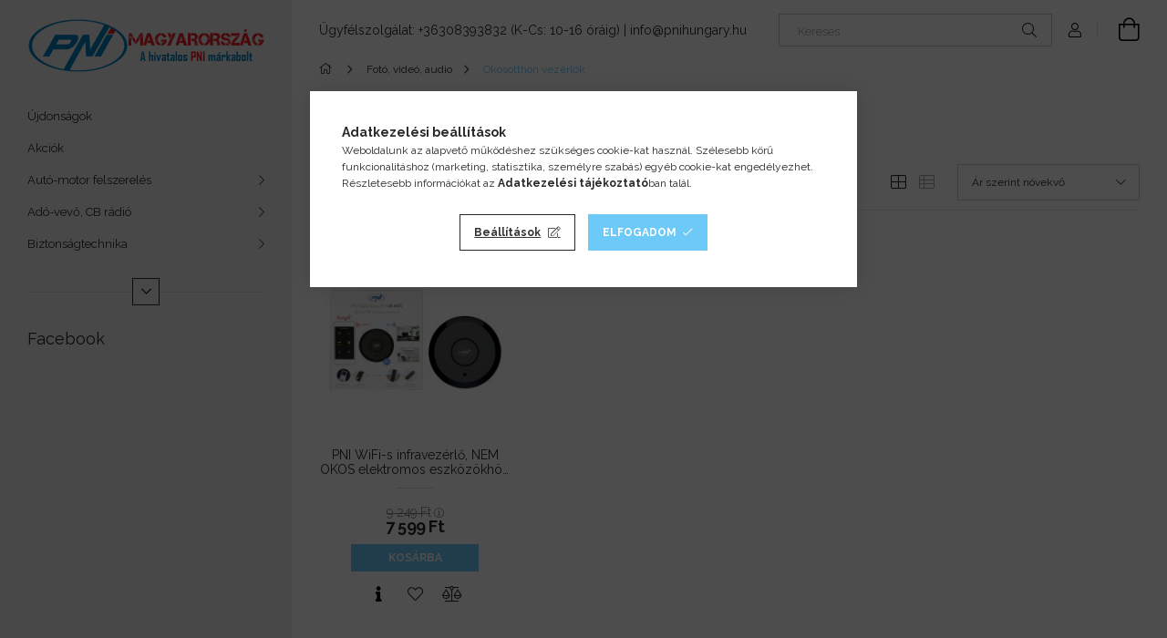

--- FILE ---
content_type: text/html; charset=UTF-8
request_url: https://www.pnihungary.hu/spl/235232/Okosotthon-vezerlok
body_size: 21171
content:
<!DOCTYPE html>
<html lang="hu">
<head>
    <meta charset="utf-8">
<meta name="description" content="Okosotthon vezérlők, Fotó, videó, audio, PNI Magyarország">
<meta name="robots" content="index, follow">
<meta http-equiv="X-UA-Compatible" content="IE=Edge">
<meta property="og:site_name" content="PNI Magyarország" />
<meta property="og:title" content="Okosotthon vezérlők - Fotó, videó, audio - PNI Magyarország">
<meta property="og:description" content="Okosotthon vezérlők, Fotó, videó, audio, PNI Magyarország">
<meta property="og:type" content="website">
<meta property="og:url" content="https://www.pnihungary.hu/spl/235232/Okosotthon-vezerlok">
<meta name="google-site-verification" content="378996480">
<meta name="mobile-web-app-capable" content="yes">
<meta name="apple-mobile-web-app-capable" content="yes">
<meta name="MobileOptimized" content="320">
<meta name="HandheldFriendly" content="true">

<title>Okosotthon vezérlők - Fotó, videó, audio - PNI Magyarország</title>


<script>
var service_type="shop";
var shop_url_main="https://www.pnihungary.hu";
var actual_lang="hu";
var money_len="0";
var money_thousend=" ";
var money_dec=",";
var shop_id=16887;
var unas_design_url="https:"+"/"+"/"+"www.pnihungary.hu"+"/"+"!common_design"+"/"+"base"+"/"+"001904"+"/";
var unas_design_code='001904';
var unas_base_design_code='1900';
var unas_design_ver=4;
var unas_design_subver=6;
var unas_shop_url='https://www.pnihungary.hu';
var responsive="yes";
var config_plus=new Array();
config_plus['product_tooltip']=1;
config_plus['cart_redirect']=1;
config_plus['money_type']='Ft';
config_plus['money_type_display']='Ft';
var lang_text=new Array();

var UNAS = UNAS || {};
UNAS.shop={"base_url":'https://www.pnihungary.hu',"domain":'www.pnihungary.hu',"username":'pnihungary.unas.hu',"id":16887,"lang":'hu',"currency_type":'Ft',"currency_code":'HUF',"currency_rate":'1',"currency_length":0,"base_currency_length":0,"canonical_url":'https://www.pnihungary.hu/spl/235232/Okosotthon-vezerlok'};
UNAS.design={"code":'001904',"page":'product_list'};
UNAS.api_auth="cec2d614034cbcf4a9a6add5a6cfcc4c";
UNAS.customer={"email":'',"id":0,"group_id":0,"without_registration":0};
UNAS.shop["category_id"]="235232";
UNAS.shop["only_private_customer_can_purchase"] = false;
 

UNAS.text = {
    "button_overlay_close": `Bezár`,
    "popup_window": `Felugró ablak`,
    "list": `lista`,
    "updating_in_progress": `frissítés folyamatban`,
    "updated": `frissítve`,
    "is_opened": `megnyitva`,
    "is_closed": `bezárva`,
    "deleted": `törölve`,
    "consent_granted": `hozzájárulás megadva`,
    "consent_rejected": `hozzájárulás elutasítva`,
    "field_is_incorrect": `mező hibás`,
    "error_title": `Hiba!`,
    "product_variants": `termék változatok`,
    "product_added_to_cart": `A termék a kosárba került`,
    "product_added_to_cart_with_qty_problem": `A termékből csak [qty_added_to_cart] [qty_unit] került kosárba`,
    "product_removed_from_cart": `A termék törölve a kosárból`,
    "reg_title_name": `Név`,
    "reg_title_company_name": `Cégnév`,
    "number_of_items_in_cart": `Kosárban lévő tételek száma`,
    "cart_is_empty": `A kosár üres`,
    "cart_updated": `A kosár frissült`,
    "mandatory": `Kötelező!`
};


UNAS.text["delete_from_compare"]= `Törlés összehasonlításból`;
UNAS.text["comparison"]= `Összehasonlítás`;

UNAS.text["delete_from_favourites"]= `Törlés a kedvencek közül`;
UNAS.text["add_to_favourites"]= `Kedvencekhez`;








window.lazySizesConfig=window.lazySizesConfig || {};
window.lazySizesConfig.loadMode=1;
window.lazySizesConfig.loadHidden=false;

window.dataLayer = window.dataLayer || [];
function gtag(){dataLayer.push(arguments)};
gtag('js', new Date());
</script>

<script src="https://www.pnihungary.hu/!common_packages/jquery/jquery-3.2.1.js?mod_time=1690980617"></script>
<script src="https://www.pnihungary.hu/!common_packages/jquery/plugins/migrate/migrate.js?mod_time=1690980618"></script>
<script src="https://www.pnihungary.hu/!common_packages/jquery/plugins/autocomplete/autocomplete.js?mod_time=1751445028"></script>
<script src="https://www.pnihungary.hu/!common_packages/jquery/plugins/tools/overlay/overlay.js?mod_time=1759904162"></script>
<script src="https://www.pnihungary.hu/!common_packages/jquery/plugins/tools/toolbox/toolbox.expose.js?mod_time=1725517055"></script>
<script src="https://www.pnihungary.hu/!common_packages/jquery/plugins/lazysizes/lazysizes.min.js?mod_time=1690980618"></script>
<script src="https://www.pnihungary.hu/!common_packages/jquery/own/shop_common/exploded/common.js?mod_time=1769410770"></script>
<script src="https://www.pnihungary.hu/!common_packages/jquery/own/shop_common/exploded/common_overlay.js?mod_time=1759904162"></script>
<script src="https://www.pnihungary.hu/!common_packages/jquery/own/shop_common/exploded/common_shop_popup.js?mod_time=1759904162"></script>
<script src="https://www.pnihungary.hu/!common_packages/jquery/own/shop_common/exploded/page_product_list.js?mod_time=1725525526"></script>
<script src="https://www.pnihungary.hu/!common_packages/jquery/own/shop_common/exploded/function_favourites.js?mod_time=1725525526"></script>
<script src="https://www.pnihungary.hu/!common_packages/jquery/own/shop_common/exploded/function_compare.js?mod_time=1751445028"></script>
<script src="https://www.pnihungary.hu/!common_packages/jquery/own/shop_common/exploded/function_recommend.js?mod_time=1751445028"></script>
<script src="https://www.pnihungary.hu/!common_packages/jquery/own/shop_common/exploded/function_product_print.js?mod_time=1725525526"></script>
<script src="https://www.pnihungary.hu/!common_packages/jquery/own/shop_common/exploded/function_param_filter.js?mod_time=1764233415"></script>
<script src="https://www.pnihungary.hu/!common_packages/jquery/own/shop_common/exploded/function_infinite_scroll.js?mod_time=1759904162"></script>
<script src="https://www.pnihungary.hu/!common_packages/jquery/plugins/hoverintent/hoverintent.js?mod_time=1690980618"></script>
<script src="https://www.pnihungary.hu/!common_packages/jquery/own/shop_tooltip/shop_tooltip.js?mod_time=1759904162"></script>
<script src="https://www.pnihungary.hu/!common_packages/jquery/plugins/waypoints/waypoints-4.0.0.js?mod_time=1690980618"></script>
<script src="https://www.pnihungary.hu/!common_design/base/001900/main.js?mod_time=1759904162"></script>
<script src="https://www.pnihungary.hu/!common_packages/jquery/plugins/perfectscrollbar/perfect-scrollbar-1.4.0/perfect-scrollbar.min.js?mod_time=1690980618"></script>
<script src="https://www.pnihungary.hu/!common_packages/jquery/plugins/swiper/swiper-bundle.min.js?mod_time=1690980618"></script>
<script src="https://www.pnihungary.hu/!common_packages/jquery/plugins/toastr/toastr.min.js?mod_time=1690980618"></script>
<script src="https://www.pnihungary.hu/!common_packages/jquery/plugins/tippy/popper-2.4.4.min.js?mod_time=1690980618"></script>
<script src="https://www.pnihungary.hu/!common_packages/jquery/plugins/tippy/tippy-bundle.umd.min.js?mod_time=1690980618"></script>

<link href="https://www.pnihungary.hu/temp/shop_16887_3131db8cd6d3e10eceaac51af01ad698.css?mod_time=1769861531" rel="stylesheet" type="text/css">

<link href="https://www.pnihungary.hu/spl/235232/Okosotthon-vezerlok" rel="canonical">
<link href="https://www.pnihungary.hu/shop_ordered/16887/design_pic/favicon.ico" rel="shortcut icon">
<script>
        var google_consent=1;
    
        gtag('consent', 'default', {
           'ad_storage': 'denied',
           'ad_user_data': 'denied',
           'ad_personalization': 'denied',
           'analytics_storage': 'denied',
           'functionality_storage': 'denied',
           'personalization_storage': 'denied',
           'security_storage': 'granted'
        });

    
        gtag('consent', 'update', {
           'ad_storage': 'denied',
           'ad_user_data': 'denied',
           'ad_personalization': 'denied',
           'analytics_storage': 'denied',
           'functionality_storage': 'denied',
           'personalization_storage': 'denied',
           'security_storage': 'granted'
        });

        </script>
    <script async src="https://www.googletagmanager.com/gtag/js?id=UA-115082982-1"></script>    <script>
    gtag('config', 'UA-115082982-1');

          gtag('config', 'G-QRMNT7D8LN');
                </script>
        <script>
    var google_analytics=1;

            gtag('event', 'view_item_list', {
              "currency": "HUF",
              "items": [
                                        {
                          "item_id": "PNI-PT11IR",
                          "item_name": "  PNI WiFi-s infravezérlő, NEM OKOS elektromos eszközökhöz (PNI-PT11IR)",
                                                    "item_category": "Fotó, videó, audio/Okosotthon vezérlők",                          "price": '7599',
                          "list_position": 1,
                          "list_name": 'Fotó, videó, audio/Okosotthon vezérlők'
                      }
                                  ],
              'non_interaction': true
        });
           </script>
           <script>
                       gtag('config', 'AW-697375801');
                </script>
            <script>
        var google_ads=1;

                gtag('event','remarketing', {
            'ecomm_pagetype': 'category',
            'ecomm_prodid': ["PNI-PT11IR"],
            'ecomm_totalvalue': 7599        });
            </script>
    
    <script>
    var facebook_pixel=1;
    /* <![CDATA[ */
        !function(f,b,e,v,n,t,s){if(f.fbq)return;n=f.fbq=function(){n.callMethod?
            n.callMethod.apply(n,arguments):n.queue.push(arguments)};if(!f._fbq)f._fbq=n;
            n.push=n;n.loaded=!0;n.version='2.0';n.queue=[];t=b.createElement(e);t.async=!0;
            t.src=v;s=b.getElementsByTagName(e)[0];s.parentNode.insertBefore(t,s)}(window,
                document,'script','//connect.facebook.net/en_US/fbevents.js');

        fbq('init', '1049187722194669');
                fbq('track', 'PageView', {}, {eventID:'PageView.aX6FMoeMGORz_JNzl2rUqAAAABM'});
        
        $(document).ready(function() {
            $(document).on("addToCart", function(event, product_array){
                facebook_event('AddToCart',{
					content_name: product_array.name,
					content_category: product_array.category,
					content_ids: [product_array.sku],
					contents: [{'id': product_array.sku, 'quantity': product_array.qty}],
					content_type: 'product',
					value: product_array.price,
					currency: 'HUF'
				}, {eventID:'AddToCart.' + product_array.event_id});
            });

            $(document).on("addToFavourites", function(event, product_array){
                facebook_event('AddToWishlist', {
                    content_ids: [product_array.sku],
                    content_type: 'product'
                }, {eventID:'AddToFavourites.' + product_array.event_id});
            });
        });

    /* ]]> */
    </script>

    <meta content="width=device-width, initial-scale=1.0" name="viewport">
	<link rel="preload" href="https://www.pnihungary.hu/!common_design/own/fonts/1800/customicons/custom-icons.woff2" as="font" type="font/woff2" crossorigin>
    <link rel="preconnect" href="https://fonts.gstatic.com">
    <link rel="preload" href="https://fonts.googleapis.com/css2?family=Raleway:wght@400;700&display=swap" as="style">
    <link rel="stylesheet" href="https://fonts.googleapis.com/css2?family=Raleway:wght@400;700&display=swap" media="print" onload="this.media='all'">
    <noscript>
        <link rel="stylesheet" href="https://fonts.googleapis.com/css2?family=Raleway:wght@400;700&display=swap">
    </noscript>

    
    
    
    
    
    

    
    
    
    



                                       <style>
                .banner_start_big-wrapper .swiper-slide {
                    padding-top: calc(100%);
                }
                 @media (max-width: 991.98px){ .banner_start_big-wrapper .swiper-slide { padding-top: calc(100%);}}                  @media (max-width: 767.98px){ .banner_start_big-wrapper .swiper-slide { padding-top: calc(100%);}}                  @media (max-width: 575.98px){ .banner_start_big-wrapper .swiper-slide { padding-top: calc(100%);}}                 </style>

                                    <link rel="preload" media="(max-width: 364.98px)" imagesrcset="https://www.pnihungary.hu/!common_design/custom/pnihungary.unas.hu/element/layout_hu_banner_start_big-755_1_xxsmall.jpg?time=1761954631 1x" href="https://www.pnihungary.hu/!common_design/custom/pnihungary.unas.hu/element/layout_hu_banner_start_big-755_1_xxsmall.jpg?time=1761954631" as="image">
                                                    <link rel="preload" media="(min-width: 365px) and (max-width: 413.98px)" imagesrcset="https://www.pnihungary.hu/!common_design/custom/pnihungary.unas.hu/element/layout_hu_banner_start_big-755_1_xsmall.jpg?time=1761954631 1x" href="https://www.pnihungary.hu/!common_design/custom/pnihungary.unas.hu/element/layout_hu_banner_start_big-755_1_xsmall.jpg?time=1761954631" as="image">
                                                    <link rel="preload" media="(min-width: 414px) and (max-width: 575.98px)" imagesrcset="https://www.pnihungary.hu/!common_design/custom/pnihungary.unas.hu/element/layout_hu_banner_start_big-755_1_small.jpg?time=1761954631 1x" href="https://www.pnihungary.hu/!common_design/custom/pnihungary.unas.hu/element/layout_hu_banner_start_big-755_1_small.jpg?time=1761954631" as="image">
                                                    <link rel="preload" media="(min-width: 576px) and (max-width: 767.98px)" imagesrcset="https://www.pnihungary.hu/!common_design/custom/pnihungary.unas.hu/element/layout_hu_banner_start_big-755_1_medium.jpg?time=1761954631 1x" href="https://www.pnihungary.hu/!common_design/custom/pnihungary.unas.hu/element/layout_hu_banner_start_big-755_1_medium.jpg?time=1761954631" as="image">
                                                    <link rel="preload" media="(min-width: 768px) and (max-width: 991.98px)" imagesrcset="https://www.pnihungary.hu/!common_design/custom/pnihungary.unas.hu/element/layout_hu_banner_start_big-755_1_large.jpg?time=1761954631 1x" href="https://www.pnihungary.hu/!common_design/custom/pnihungary.unas.hu/element/layout_hu_banner_start_big-755_1_large.jpg?time=1761954631" as="image">
                                                    <link rel="preload" media="(min-width: 992px) and (max-width: 1199.98px)" imagesrcset="https://www.pnihungary.hu/!common_design/custom/pnihungary.unas.hu/element/layout_hu_banner_start_big-755_1_xlarge.jpg?time=1761954631 1x" href="https://www.pnihungary.hu/!common_design/custom/pnihungary.unas.hu/element/layout_hu_banner_start_big-755_1_xlarge.jpg?time=1761954631" as="image">
                                            <link rel="preload" media="(min-width: 1200px) and (max-width: 1439.98px)" imagesrcset="https://www.pnihungary.hu/!common_design/custom/pnihungary.unas.hu/element/layout_hu_banner_start_big-755_1_xxlarge.jpg?time=1761954631 1x" href="https://www.pnihungary.hu/!common_design/custom/pnihungary.unas.hu/element/layout_hu_banner_start_big-755_1_xxlarge.jpg?time=1761954631" as="image">
                                                            <link rel="preload" media="(min-width: 1440px)" imagesrcset="https://www.pnihungary.hu/!common_design/custom/pnihungary.unas.hu/element/layout_hu_banner_start_big-755_1_default.jpg?time=1761954631 1x" href="https://www.pnihungary.hu/!common_design/custom/pnihungary.unas.hu/element/layout_hu_banner_start_big-755_1_default.jpg?time=1761954631" as="image">
                                                                                        
    


                                         
    


                                            <style>
                 .start_item_2-wrapper {padding-top: calc(52.582781457%);}
                  @media (max-width: 991.98px){ .start_item_2-wrapper { padding-top: calc(52.582781457%);}}                   @media (max-width: 767.98px){ .start_item_2-wrapper { padding-top: calc(52.582781457%);}}                   @media (max-width: 575.98px){ .start_item_2-wrapper { padding-top: calc(52.582781457%);}}                  </style>
                           
    
    



                        
                        
    
    
    
    
</head>






<body class='design_ver4 design_subver1 design_subver2 design_subver3 design_subver4 design_subver5 design_subver6' id="ud_shop_art">
<div id="image_to_cart" style="display:none; position:absolute; z-index:100000;"></div>
<div class="overlay_common overlay_warning" id="overlay_cart_add"></div>
<script>$(document).ready(function(){ overlay_init("cart_add",{"onBeforeLoad":false}); });</script>
<div class="overlay_common overlay_dialog" id="overlay_save_filter"></div>
<script>$(document).ready(function(){ overlay_init("save_filter",{"closeOnEsc":true,"closeOnClick":true}); });</script>
<div id="overlay_login_outer"></div>	
	<script>
	$(document).ready(function(){
	    var login_redir_init="";

		$("#overlay_login_outer").overlay({
			onBeforeLoad: function() {
                var login_redir_temp=login_redir_init;
                if (login_redir_act!="") {
                    login_redir_temp=login_redir_act;
                    login_redir_act="";
                }

									$.ajax({
						type: "GET",
						async: true,
						url: "https://www.pnihungary.hu/shop_ajax/ajax_popup_login.php",
						data: {
							shop_id:"16887",
							lang_master:"hu",
                            login_redir:login_redir_temp,
							explicit:"ok",
							get_ajax:"1"
						},
						success: function(data){
							$("#overlay_login_outer").html(data);
							if (unas_design_ver >= 5) $("#overlay_login_outer").modal('show');
							$('#overlay_login1 input[name=shop_pass_login]').keypress(function(e) {
								var code = e.keyCode ? e.keyCode : e.which;
								if(code.toString() == 13) {		
									document.form_login_overlay.submit();		
								}	
							});	
						}
					});
								},
			top: 50,
			mask: {
	color: "#000000",
	loadSpeed: 200,
	maskId: "exposeMaskOverlay",
	opacity: 0.7
},
			closeOnClick: (config_plus['overlay_close_on_click_forced'] === 1),
			onClose: function(event, overlayIndex) {
				$("#login_redir").val("");
			},
			load: false
		});
		
			});
	function overlay_login() {
		$(document).ready(function(){
			$("#overlay_login_outer").overlay().load();
		});
	}
	function overlay_login_remind() {
        if (unas_design_ver >= 5) {
            $("#overlay_remind").overlay().load();
        } else {
            $(document).ready(function () {
                $("#overlay_login_outer").overlay().close();
                setTimeout('$("#overlay_remind").overlay().load();', 250);
            });
        }
	}

    var login_redir_act="";
    function overlay_login_redir(redir) {
        login_redir_act=redir;
        $("#overlay_login_outer").overlay().load();
    }
	</script>  
	<div class="overlay_common overlay_info" id="overlay_remind"></div>
<script>$(document).ready(function(){ overlay_init("remind",[]); });</script>

	<script>
    	function overlay_login_error_remind() {
		$(document).ready(function(){
			load_login=0;
			$("#overlay_error").overlay().close();
			setTimeout('$("#overlay_remind").overlay().load();', 250);	
		});
	}
	</script>  
	<div class="overlay_common overlay_info" id="overlay_newsletter"></div>
<script>$(document).ready(function(){ overlay_init("newsletter",[]); });</script>

<script>
function overlay_newsletter() {
    $(document).ready(function(){
        $("#overlay_newsletter").overlay().load();
    });
}
</script>
<div class="overlay_common overlay_error" id="overlay_script"></div>
<script>$(document).ready(function(){ overlay_init("script",[]); });</script>
<style> .grecaptcha-badge { display: none !important; } </style>     <script>
    $(document).ready(function() {
        $.ajax({
            type: "GET",
            url: "https://www.pnihungary.hu/shop_ajax/ajax_stat.php",
            data: {master_shop_id:"16887",get_ajax:"1"}
        });
    });
    </script>
    

<div id="container" class="page_shop_art_235232 position-relative d-flex filter-in-subcategory-disabled">
    <div class="col-fix-custom-1 side-dropdown" data-content-for=".side-btn, .filter-btn" data-content-direction="left">
        <section class="main-left">
            <div class="main-left__inner h-100">
                <button class="main-left__close-btn btn-close d-xl-none" data-btn-for=".side-dropdown" type="button" aria-label="Bezár"></button>
                <div class="main-left__content d-flex flex-column">
                    <header class="main-left__header">
                        


        <div id="header_logo_img1" class="js-element logo d-none d-xl-block mb-5 px-5" data-element-name="header_logo">
                                    <a href="https://www.pnihungary.hu">                <picture>
                    <source srcset="                                    https://www.pnihungary.hu/!common_design/custom/pnihungary.unas.hu/element/layout_hu_header_logo-260x60_1_default.png?time=1605601456 520w                                    "
                            sizes=" 520px"
                    >
                    <img src="https://www.pnihungary.hu/!common_design/custom/pnihungary.unas.hu/element/layout_hu_header_logo-260x60_1_default.png?time=1605601456"
                         alt="PNI Magyarország"
                    >
                </picture>
                </a>                        </div>
    
                    </header>
                    <div class="box_container main-menus has-toggle-button">
                        <div class="box">
                            <div id="main-menus-content" class="box__content main-menus__content js-main-menus-content has-maxheight">
                                    <ul class="cat-menus level-0" data-level="cat-level-0">
                                <li class='cat-menu is-spec-item js-cat-menu-new' data-id="new">
            <span class="cat-menu__name" >
                <a class='cat-menu__link' href='https://www.pnihungary.hu/shop_artspec.php?artspec=2' >                    Újdonságok                    </a>            </span>
                            </li>
                                <li class='cat-menu is-spec-item js-cat-menu-akcio' data-id="akcio">
            <span class="cat-menu__name" >
                <a class='cat-menu__link' href='https://www.pnihungary.hu/shop_artspec.php?artspec=1' >                    Akciók                    </a>            </span>
                            </li>
                                <li class='cat-menu has-child js-cat-menu-551728' data-id="551728">
            <span class="cat-menu__name" onclick="catSubLoad('551728','https://www.pnihungary.hu/shop_ajax/ajax_box_cat.php?get_ajax=1&type=layout&change_lang=hu&level=1&key=551728&box_var_name=shop_cat&box_var_layout_cache=1&box_var_expand_cache=yes&box_var_layout_level0=0&box_var_layout=1&box_var_ajax=1&box_var_section=content&box_var_highlight=yes&box_var_type=expand&box_var_div=no');">
                                    Autó-motor felszerelés                                </span>
                            </li>
                                <li class='cat-menu has-child js-cat-menu-382451' data-id="382451">
            <span class="cat-menu__name" onclick="catSubLoad('382451','https://www.pnihungary.hu/shop_ajax/ajax_box_cat.php?get_ajax=1&type=layout&change_lang=hu&level=1&key=382451&box_var_name=shop_cat&box_var_layout_cache=1&box_var_expand_cache=yes&box_var_layout_level0=0&box_var_layout=1&box_var_ajax=1&box_var_section=content&box_var_highlight=yes&box_var_type=expand&box_var_div=no');">
                                    Adó-vevő, CB rádió                                </span>
                            </li>
                                <li class='cat-menu has-child js-cat-menu-378738' data-id="378738">
            <span class="cat-menu__name" onclick="catSubLoad('378738','https://www.pnihungary.hu/shop_ajax/ajax_box_cat.php?get_ajax=1&type=layout&change_lang=hu&level=1&key=378738&box_var_name=shop_cat&box_var_layout_cache=1&box_var_expand_cache=yes&box_var_layout_level0=0&box_var_layout=1&box_var_ajax=1&box_var_section=content&box_var_highlight=yes&box_var_type=expand&box_var_div=no');">
                                    Biztonságtechnika                                </span>
                            </li>
                                <li class='cat-menu js-cat-menu-622243' data-id="622243">
            <span class="cat-menu__name" >
                <a class='cat-menu__link' href='https://www.pnihungary.hu/spl/622243/Okosotthon' >                    Okosotthon                    </a>            </span>
                            </li>
                                <li class='cat-menu js-cat-menu-822404' data-id="822404">
            <span class="cat-menu__name" >
                <a class='cat-menu__link' href='https://www.pnihungary.hu/Futesvezerlo-termosztat' >                    Fűtésvezérlő, termosztát                    </a>            </span>
                            </li>
                                <li class='cat-menu js-cat-menu-831570' data-id="831570">
            <span class="cat-menu__name" >
                <a class='cat-menu__link' href='https://www.pnihungary.hu/spl/831570/Haztartas-eletmod-kert' >                    Háztartás, életmód, kert                    </a>            </span>
                            </li>
                                <li class='cat-menu js-cat-menu-488909' data-id="488909">
            <span class="cat-menu__name" >
                <a class='cat-menu__link' href='https://www.pnihungary.hu/Vilagitastechnika' >                    Világítástechnika                    </a>            </span>
                            </li>
                                <li class='cat-menu js-cat-menu-178060' data-id="178060">
            <span class="cat-menu__name" >
                <a class='cat-menu__link' href='https://www.pnihungary.hu/Szerszam' >                    Szerszám                    </a>            </span>
                            </li>
                                <li class='cat-menu js-cat-menu-612453' data-id="612453">
            <span class="cat-menu__name" >
                <a class='cat-menu__link' href='https://www.pnihungary.hu/Hazikedvenc' >                    Házikedvenc                    </a>            </span>
                            </li>
                                <li class='cat-menu has-child js-cat-menu-210744' data-id="210744">
            <span class="cat-menu__name" onclick="catSubLoad('210744','https://www.pnihungary.hu/shop_ajax/ajax_box_cat.php?get_ajax=1&type=layout&change_lang=hu&level=1&key=210744&box_var_name=shop_cat&box_var_layout_cache=1&box_var_expand_cache=yes&box_var_layout_level0=0&box_var_layout=1&box_var_ajax=1&box_var_section=content&box_var_highlight=yes&box_var_type=expand&box_var_div=no');">
                                    Fotó, videó, audio                                </span>
                            </li>
                                <li class='cat-menu has-child js-cat-menu-451316' data-id="451316">
            <span class="cat-menu__name" onclick="catSubLoad('451316','https://www.pnihungary.hu/shop_ajax/ajax_box_cat.php?get_ajax=1&type=layout&change_lang=hu&level=1&key=451316&box_var_name=shop_cat&box_var_layout_cache=1&box_var_expand_cache=yes&box_var_layout_level0=0&box_var_layout=1&box_var_ajax=1&box_var_section=content&box_var_highlight=yes&box_var_type=expand&box_var_div=no');">
                                    Számítástechnika                                </span>
                            </li>
                                <li class='cat-menu js-cat-menu-726070' data-id="726070">
            <span class="cat-menu__name" >
                <a class='cat-menu__link' href='https://www.pnihungary.hu/spl/726070/Mobiltelefon-es-tablet-tartozek' >                    Mobiltelefon és tablet tartozék                    </a>            </span>
                            </li>
                                <li class='cat-menu js-cat-menu-393910' data-id="393910">
            <span class="cat-menu__name" >
                <a class='cat-menu__link' href='https://www.pnihungary.hu/spl/393910/Baba-mama-jatek' >                    Baba-mama, játék                    </a>            </span>
                            </li>
                                <li class='cat-menu js-cat-menu-240252' data-id="240252">
            <span class="cat-menu__name" >
                <a class='cat-menu__link' href='https://www.pnihungary.hu/spl/240252/Turazas-kirandulas-vadaszat' >                    Túrázás, kirándulás, vadászat                    </a>            </span>
                            </li>
                                <li class='cat-menu has-child js-cat-menu-304992' data-id="304992">
            <span class="cat-menu__name" onclick="catSubLoad('304992','https://www.pnihungary.hu/shop_ajax/ajax_box_cat.php?get_ajax=1&type=layout&change_lang=hu&level=1&key=304992&box_var_name=shop_cat&box_var_layout_cache=1&box_var_expand_cache=yes&box_var_layout_level0=0&box_var_layout=1&box_var_ajax=1&box_var_section=content&box_var_highlight=yes&box_var_type=expand&box_var_div=no');">
                                    Napelem és kiegészítői                                </span>
                            </li>
                                <li class='cat-menu js-cat-menu-393730' data-id="393730">
            <span class="cat-menu__name" >
                <a class='cat-menu__link' href='https://www.pnihungary.hu/spl/393730/Angol-Velem-nyelvoktato-konyvek-es-munkafuzetek' >                    Angol Velem nyelvoktató könyvek és munkafüzetek                    </a>            </span>
                            </li>
            </ul>
    <script>
        function catSubLoad($id,$ajaxUrl){
            let catMenuEl = $('.cat-menu[data-id="'+$id+'"]');

            $.ajax({
                type: 'GET',
                url: $ajaxUrl,
                beforeSend: function(){
                    catMenuEl.addClass('ajax-loading');
                    setTimeout(function (){
                        if (!catMenuEl.hasClass('ajax-loaded')) {
                            catMenuEl.addClass('ajax-loader');
                        }
                    }, 500);
                },
                success:function(data){
                    catMenuEl.append(data);
                    catItemMarking();
                    $(".cat-menu__name:not(.is-processed)").each(CatPicHover);
                    $("> .cat-menu__name", catMenuEl).attr('onclick','catOpen($(this));').trigger('click');
                    catMenuEl.removeClass('ajax-loading ajax-loader').addClass('ajax-loaded');
                }
            });
        }
        function catBack($this) {
            var thisBackBtn = $this;
            var thisCatLevel = thisBackBtn.closest('[data-level]').data('level');
            /** remove opened class from children */
            thisBackBtn.closest('.js-sublist').find('.cat-menu.is-opened').removeClass('is-opened');
            /** remove opened class from parent */
            if (window.matchMedia('(max-width: 992px)').matches) {
                setTimeout(function() {
                    thisBackBtn.closest('.cat-menu.is-opened').removeClass('is-opened');
                }, 400);
            } else {
                thisBackBtn.closest('.cat-menu.is-opened').removeClass('is-opened');
            }
            $('html').removeClass(thisCatLevel +'-is-opened');
        }
        function catOpen($this) {
            var thisCatMenu = $this.parent();
            psInit(thisCatMenu.find('.js-sublist-inner').first());
            var thisMainMenusContent = $('.js-main-menus-content');
            var thisCatMenuList = thisCatMenu.closest('[data-level]');
            var thisCatLevel = thisCatMenuList.data('level');

            if (thisCatLevel === "cat-level-0") {
                /*remove is-opened class form the rest menus (cat+plus)*/
                thisMainMenusContent.find('.is-opened').not(thisCatMenu).removeClass('is-opened');
            } else {
                /*remove is-opened class form the siblings cat menus */
                thisCatMenuList.find('.is-opened').not(thisCatMenu).removeClass('is-opened');
            }

            if (thisCatMenu.hasClass('is-opened')) {
                thisCatMenu.removeClass('is-opened');
                $('html').removeClass(thisCatLevel +'-is-opened');
            } else {
                thisCatMenu.addClass('is-opened');
                $('html').addClass(thisCatLevel +'-is-opened');
            }
        }
        function catsClose() {
            handleCloseDropdowns();
            handleCloseMenus();
        }
        function CatPicHover() {
            var catItem = $(this); /*span.cat-menu__name*/
            var parentCatPic = catItem.closest(".js-sublist").find(".js-parent-img-wrapper").first().find(".js-parent-img");
            var childSublist = catItem.siblings('.js-sublist');
            var parentCatPicSrc = parentCatPic.attr("data-src-orig");
            var parentCatPicSrcSet = parentCatPic.attr("data-srcset-orig");
            if (parentCatPicSrcSet === undefined) parentCatPicSrcSet="";

            var catItems = catItem.closest(".cat-menus");

            catItem.on('mouseenter', function() {
                if (!isTouchDevice) {
                    var currentAltPicSrcSet = $(this).data("retina-img-url");
                    parentCatPic.attr("src", $(this).data("img-url"));
                    if (currentAltPicSrcSet == undefined) currentAltPicSrcSet = "";
                    parentCatPic.attr("srcset", currentAltPicSrcSet);
                }
            });

            catItems.on('mouseleave', function() {
                if (!isTouchDevice) {
                    parentCatPic.attr("src", parentCatPicSrc);
                    parentCatPic.attr("srcset", parentCatPicSrcSet);
                }
            });

            childSublist.on('mouseenter', function() {
                if (!isTouchDevice) {
                    parentCatPic.attr("src", parentCatPicSrc);
                    parentCatPic.attr("srcset", parentCatPicSrcSet);
                }
            });

            catItem.on('click', function() {
                if (!isTouchDevice) {
                    if ($(this).parent().hasClass('has-child')) {
                        parentCatPic.attr("src", parentCatPicSrc);
                        parentCatPic.attr("srcset", parentCatPicSrcSet);
                    }
                }
            });
            catItem.addClass('is-processed');

        }
        $(document).ready(function () {
            var cats = $(".cat-menu__name:not(.is-processed)");
            cats.each(CatPicHover);
        });
    </script>

	<ul class="plus-menus" data-level="menu-level-0">
					<li class="plus-menu" data-id="631679">
			<span class="plus-menu__name">
			<a class="plus-menu__link" href="https://www.pnihungary.hu/shop_contact.php">				Elérhetőségek, információk
			</a>			</span>

					</li>
					<li class="plus-menu" data-id="720063">
			<span class="plus-menu__name">
			<a class="plus-menu__link" href="https://www.pnihungary.hu/garancia">				Garancia, visszaküldés
			</a>			</span>

					</li>
		</ul>
	<script>
		$(document).ready(function () {
			$('.plus-menu.has-child > .plus-menu__name').click(function () {
				var thisPlusMenu = $(this).parent();
                psInit(thisPlusMenu.find('.js-sublist-inner').first());
				var thisMainMenusContent = $('.js-main-menus-content');
				var thisPlusMenuList = thisPlusMenu.closest('[data-level]');
				var thisMenuLevel = thisPlusMenuList.data('level');

				if (thisMenuLevel === "menu-level-0") {
					/*remove is-opened class form the rest menus (cat+plus)*/
					thisMainMenusContent.find('.has-child.is-opened').not(thisPlusMenu).removeClass('is-opened');
				} else {
					/*remove is-opened class form the siblings plus menus */
					thisPlusMenuList.find('.has-child.is-opened').not(thisPlusMenu).removeClass('is-opened');
				}

				if (thisPlusMenu.hasClass('is-opened')) {
					thisPlusMenu.removeClass('is-opened');
                    $('html').removeClass(thisMenuLevel +'-is-opened');
				} else {
					thisPlusMenu.addClass('is-opened');
                    $('html').addClass(thisMenuLevel +'-is-opened');
				}
			});

			$('.js-menu-back-btn').click(function () {
				var thisBackBtn = $(this);
                var thisMenuLevel = thisBackBtn.closest('[data-level]').data('level');

                /** remove opened class from children */
                thisBackBtn.closest('.js-sublist').find('.plus-menu.is-opened').removeClass('is-opened');
                /** remove opened class from parent */
                if (window.matchMedia('(max-width: 992px)').matches) {
                    setTimeout(function() {
                        thisBackBtn.closest('.plus-menu.is-opened').removeClass('is-opened');
                    }, 400);
                } else {
                    thisBackBtn.closest('.plus-menu.is-opened').removeClass('is-opened');
                }
                $('html').removeClass(thisMenuLevel +'-is-opened');
			});
		});
	</script>



                                                                <button aria-controls="main-menus-content" class="main-menus__btn btn btn-square--sm js-main-menus-btn" aria-label="Több" aria-expanded="false" type="button"></button>
                                <script>
                                    $('.js-main-menus-btn').on('click', function (){
                                        let $thisBtn = $(this);
                                        let $thisContent = $('.js-main-menus-content');
                                        $thisBtn.toggleClass('is-active').attr('aria-label', (_, attr) => attr == 'Több' ? 'Kevesebb' : 'Több').attr('aria-expanded', (_, attr) => attr == 'false' ? 'true' : 'false');
                                        $thisContent.toggleClass('is-active');
                                        psElements['.main-left__inner'].update();
                                    });
                                </script>
                                                            </div>
                        </div>
                    </div>

                    <div id='box_container_home_banner1_1' class='box_container_1'>
                    <div class="box">
                        <h4 class="box__title">Facebook</h4>
                        <div class="box__content js-box-content"><div id='box_banner_56832' class='box_content'><div class='box_txt text_normal'><p style="text-align: left;"><iframe width="250" height="340" style="border: none; overflow: hidden;" src="https://www.facebook.com/plugins/page.php?href=https%3A%2F%2Fwww.facebook.com%2Fpnimagyarorszag&amp;tabs=timeline&amp;width=250&amp;height=340&amp;small_header=false&amp;adapt_container_width=true&amp;hide_cover=false&amp;show_facepile=true&amp;appId" scrolling="no" frameborder="0" allowtransparency="true" allow="encrypted-media"></iframe></p></div></div></div>
                    </div>
                    </div><div id='box_container_home_counter' class='box_container_2'>
                    <div class="box">
                        <h4 class="box__title">Látogató számláló</h4>
                        <div class="box__content js-box-content"><div id='box_counter_content' class='box_content'>
    <div class='box_counter_main text-center my-0 mx-auto'>
                    <div class='box_counter_element_outer d-inline-block'>
                <div class='box_counter_element p-2'>
                    <strong>0</strong>
                </div>
            </div>
                    <div class='box_counter_element_outer d-inline-block'>
                <div class='box_counter_element p-2'>
                    <strong>5</strong>
                </div>
            </div>
                    <div class='box_counter_element_outer d-inline-block'>
                <div class='box_counter_element p-2'>
                    <strong>5</strong>
                </div>
            </div>
                    <div class='box_counter_element_outer d-inline-block'>
                <div class='box_counter_element p-2'>
                    <strong>7</strong>
                </div>
            </div>
                    <div class='box_counter_element_outer d-inline-block'>
                <div class='box_counter_element p-2'>
                    <strong>3</strong>
                </div>
            </div>
                    <div class='box_counter_element_outer d-inline-block'>
                <div class='box_counter_element p-2'>
                    <strong>2</strong>
                </div>
            </div>
                    <div class='box_counter_element_outer d-inline-block'>
                <div class='box_counter_element p-2'>
                    <strong>3</strong>
                </div>
            </div>
            </div>
</div>
</div>
                    </div>
                    </div><div id='box_container_shop_top' class='box_container_3'>
                    <div class="box">
                        <h4 class="box__title">TOP termékek</h4>
                        <div class="box__content js-box-content"><div id='box_top_content' class='box_content box_top_content'><div class='box_content_ajax' data-min-length='5'></div><script>
	$.ajax({
		type: "GET",
		async: true,
		url: "https://www.pnihungary.hu/shop_ajax/ajax_box_top.php",
		data: {
			box_id:"",
			unas_page:"0",
			cat_endid:"235232",
			get_ajax:1,
			shop_id:"16887",
			lang_master:"hu"
		},
		success: function(result){
			$("#box_top_content").html(result);
		}
	});
</script>
</div></div>
                    </div>
                    </div>

                    


    <div class="js-element sidebar_contact box_container mt-auto" data-element-name="sidebar_contact">
                <h4 class="element__title box__title">Ügyfélszolgálat</h4>
                <div class="element__content box__content">
                                <style>
                .sidebar_contact .slide-1 a::before {
                    content: '\f095';
                }
            </style>
                        <div class="element__html slide-1"><p><a href="tel:// +36308393832"><strong> +36308393832</strong></a> (K-Cs: 10-16-ig)</p>
<p>&nbsp;</p></div>
                                <style>
                .sidebar_contact .slide-2 a::before {
                    content: '\f0e0';
                }
            </style>
                        <div class="element__html slide-2"><p><a href="mailto:info@pnihungary.hu">info@pnihungary.hu</a></p></div>
                </div>
    </div>


                                        
                    
                    
                </div>
            </div>
        </section>
    </div>
    <main class="col-rest-custom-1">
        <section class="main-right filter-normal-not-exists">
            



            <header class="header">
                <div class="header-top position-relative py-3 py-md-4 px-3 px-xl-0">
                    <div class="d-flex flex-wrap flex-md-nowrap align-items-center">
                        <button class="side-btn dropdown--btn btn-text d-xl-none order-1" aria-label="Kategóriák további menüpontok" data-btn-for=".side-dropdown" type="button">
                            <span class="side-btn-icon icon--hamburger"></span>
                        </button>

                        


        <div id="header_logo_img" class="js-element logo col-6 col-xs-auto px-3 mr-auto d-xl-none order-2" data-element-name="header_logo">
                                    <a href="https://www.pnihungary.hu">                <picture>
                    <source srcset="                                    https://www.pnihungary.hu/!common_design/custom/pnihungary.unas.hu/element/layout_hu_header_logo-260x60_1_default.png?time=1605601456 520w                                    "
                            sizes=" 520px"
                    >
                    <img src="https://www.pnihungary.hu/!common_design/custom/pnihungary.unas.hu/element/layout_hu_header_logo-260x60_1_default.png?time=1605601456"
                         alt="PNI Magyarország"
                    >
                </picture>
                </a>                        </div>
    

                        


    <div class="js-element header_text_section_2 d-none d-lg-block pr-3 order-3" data-element-name="header_text_section_2">
        <div class="element__content ">
                            <div class="element__html slide-1"><p>Ügyfélszolgálat: <a href="tel: +36308393832"> +36308393832</a> (K-Cs: 10-16 óráig) | <a href="mailto:info@pnihungary.hu">info@pnihungary.hu</a></p></div>
                    </div>
    </div>


                        <div class="search__dropdown col-12 col-md-auto px-0 order-1 mt-3 mt-md-0 ml-md-auto order-5 order-md-4">
                            <div class="search-box position-relative ml-auto browser-is-chrome" id="box_search_content">
    <form name="form_include_search" id="form_include_search" action="https://www.pnihungary.hu/shop_search.php" method="get">
        <div class="box-search-group mb-0">
            <input data-stay-visible-breakpoint="768" name="search" id="box_search_input" value="" aria-label="Keresés"
                   pattern=".{3,100}" title="Hosszabb kereső kifejezést írjon be!" placeholder="Keresés" type="text" maxlength="100"
                   class="ac_input form-control js-search-input" autocomplete="off" required            >
            <div class="search-box__search-btn-outer input-group-append" title="Keresés">
                <button class='search-btn' aria-label="Keresés">
                    <span class="search-btn-icon icon--search"></span>
                </button>
                <button type="button" onclick="$('.js-search-smart-autocomplete').addClass('is-hidden');$(this).addClass('is-hidden');" class='search-close-btn d-md-none is-hidden' aria-label="">
                    <span class="search-close-btn-icon icon--close"></span>
                </button>
            </div>
            <div class="search__loading">
                <div class="loading-spinner--small"></div>
            </div>
        </div>
        <div class="search-box__mask"></div>
    </form>
    <div class="ac_results"></div>
</div>
<script>
    $(document).ready(function(){
        $(document).on('smartSearchCreate smartSearchOpen smartSearchHasResult', function(e){
            if (e.type !== 'smartSearchOpen' || (e.type === 'smartSearchOpen' && $('.js-search-smart-autocomplete').children().length > 0)) {
                $('.search-close-btn').removeClass('is-hidden');
            }
        });
        $(document).on('smartSearchClose smartSearchEmptyResult', function(){
            $('.search-close-btn').addClass('is-hidden');
        });
        $(document).on('smartSearchInputLoseFocus', function(){
            if ($('.js-search-smart-autocomplete').length>0) {
                setTimeout(function () {
                    let height = $(window).height() - ($('.js-search-smart-autocomplete').offset().top - $(window).scrollTop()) - 20;
                    $('.search-smart-autocomplete').css('max-height', height + 'px');
                }, 300);
            }
        });
    });
</script>


                        </div>

                        <ul class="header-buttons-list order-4 order-md-5 ml-auto ml-md-0">
                                                        <li>    <div class="profile">
        <button type="button" class="profile__btn js-profile-btn dropdown--btn" id="profile__btn" data-orders="https://www.pnihungary.hu/shop_order_track.php" aria-label="Profil" data-btn-for=".profile__dropdown">
            <span class="profile__btn-icon icon--head"></span>
        </button>

        <div class="profile__dropdown dropdown--content dropdown--content-r d-xl-block" data-content-for=".profile__btn">
            <div role="button" class="profile__btn-close btn-close" aria-label="Bezár" data-close-btn-for=".profile__btn, .profile__dropdown"></div>
                            <h4 class="profile__header mb-4">Belépés</h4>
                <div class='login-box__loggedout-container'>
                    <form name="form_login" action="https://www.pnihungary.hu/shop_logincheck.php" method="post"><input name="file_back" type="hidden" value="/spl/235232/Okosotthon-vezerlok"><input type="hidden" name="login_redir" value="" id="login_redir">
                        <div class="login-box__form-inner">
                            <div class="form-group login-box__input-field form-label-group">
                                <input name="shop_user_login" id="shop_user_login" aria-label="Email" placeholder='Email' type="text" maxlength="100" class="form-control" spellcheck="false" autocomplete="email" autocapitalize="off">
                                <label for="shop_user_login">Email</label>
                            </div>
                            <div class="form-group login-box__input-field form-label-group">
                                <input name="shop_pass_login" id="shop_pass_login" aria-label="Jelszó" placeholder="Jelszó" type="password" maxlength="100" class="form-control" spellcheck="false" autocomplete="current-password" autocapitalize="off">
                                <label for="shop_pass_login">Jelszó</label>
                            </div>
                            <button type="submit" class="btn btn-primary btn-block">Belép</button>
                        </div>
                        <div class="btn-wrap">
                            <button type="button" class="login-box__remind-btn btn btn-link px-0 py-1 text-primary" onclick="overlay_login_remind()">Elfelejtettem a jelszavamat</button>
                        </div>
                    </form>

                    <div class="line-separator"></div>

                    <div class="login-box__other-buttons">
                        <div class="btn-wrap">
                            <a class="login-box__reg-btn btn btn-link py-2 px-0" href="https://www.pnihungary.hu/shop_reg.php?no_reg=0">Regisztráció</a>
                        </div>
                                                                            <div class="google-login-wrap position-relative">
                                <div class="google-login-btn btn btn-link text-left py-2 px-0 position-absolute w-100">Google</div>
                                <iframe class="google_login btn btn-link btn-block mr-2 position-absolute" scrolling="no" src="https://cluster4.unas.hu/shop_google_login.php?url=https%3A%2F%2Fwww.pnihungary.hu&text=Bel%C3%A9p%C3%A9s+Google+fi%C3%B3kkal&type=&align=center&design=%2Fbase%2F001904%2F" title="Google"></iframe>
                            </div>
                                            </div>
                </div>
                    </div>
    </div>
</li>
                            <li>
                                <div class="cart-box__container">
                                    <button class="cart-box__btn dropdown--btn" aria-label="Kosár megtekintése" type="button" data-btn-for=".cart-box__dropdown">
                                        <span class="cart-box__btn-icon icon--cart">
                                                <div id='box_cart_content' class='cart-box'>            </div>
                                        </span>
                                    </button>
                                                                        <div class="cart-box__dropdown dropdown--content dropdown--content-r js-cart-box-dropdown" data-content-for=".cart-box__btn">
                                        <div role="button" class="cart-box__btn-close btn-close d-none" aria-label="Bezár" data-close-btn-for=".cart-box__btn, .cart-box__dropdown"></div>
                                        <div id="box_cart_content2" class="h-100">
                                            <div class="loading-spinner-wrapper text-center">
                                                <div class="loading-spinner--small" style="width:30px;height:30px;vertical-align:middle;"></div>
                                            </div>
                                            <script>
                                                $(document).ready(function(){
                                                    $('.cart-box__btn').click(function(){
                                                        let $this_btn = $(this);
                                                        const $box_cart_2 = $("#box_cart_content2");
                                                        const $box_cart_close_btn = $box_cart_2.closest('.js-cart-box-dropdown').find('.cart-box__btn-close');

                                                        if (!$this_btn.hasClass('ajax-loading') && !$this_btn.hasClass('is-loaded')) {
                                                            $.ajax({
                                                                type: "GET",
                                                                async: true,
                                                                url: "https://www.pnihungary.hu/shop_ajax/ajax_box_cart.php?get_ajax=1&lang_master=hu&cart_num=2",
                                                                beforeSend:function(){
                                                                    $this_btn.addClass('ajax-loading');
                                                                    $box_cart_2.addClass('ajax-loading');
                                                                },
                                                                success: function (data) {
                                                                    $box_cart_2.html(data).removeClass('ajax-loading').addClass("is-loaded");
                                                                    $box_cart_close_btn.removeClass('d-none');
                                                                    $this_btn.removeClass('ajax-loading').addClass("is-loaded");
                                                                }
                                                            });
                                                        }
                                                    });
                                                });
                                            </script>
                                            
                                        </div>
                                        <div class="loading-spinner"></div>
                                    </div>
                                                                    </div>
                            </li>
                        </ul>
                    </div>
                </div>
            </header>

                        <div class="main px-4 px-xl-0 py-4 pt-xl-0">
                <div id='breadcrumb'>
                <nav class="breadcrumb__inner font-s cat-level-2">
            <span class="breadcrumb__item breadcrumb__home is-clickable" data-id="0">
                <a href="https://www.pnihungary.hu/sct/0/" class="breadcrumb-link breadcrumb-home-link" aria-label="Főkategória" title="Főkategória">
                    <span class='breadcrumb__text'>Főkategória</span>
                </a>
            </span>
                            <span class="breadcrumb__item visible-on-product-list" data-id="210744">
                                            <a href="https://www.pnihungary.hu/sct/210744/Foto-video-audio" class="breadcrumb-link">
                            <span class="breadcrumb__text">Fotó, videó, audio</span>
                        </a>
                    
                    <script>
                        $("document").ready(function(){
                            $(".js-cat-menu-210744").addClass("is-selected");
                        });
                    </script>
                </span>
                            <span class="breadcrumb__item" data-id="235232">
                                            <span class="breadcrumb__text">Okosotthon vezérlők</span>
                    
                    <script>
                        $("document").ready(function(){
                            $(".js-cat-menu-235232").addClass("is-selected");
                        });
                    </script>
                </span>
                    </nav>
    </div>                <div class="main__title">
                            <div class="main-title d-flex flex-wrap gap-10">
        <h1 class="main-title mb-0">
            Okosotthon vezérlők
        </h1>
                <button class="filter-btn btn btn-primary icon--b-filter align-self-start d-xl-none" type="button" data-btn-for=".side-dropdown">Szűrés</button>
            </div>
    
                </div>
                <div class="main__content">
                    <div class="page_content_outer"><div id="page_artspec_content" class="page_content">
    
    
    










            
    <script>
<!--
function artlist_formsubmit_artlist(cikkname) {
   cart_add(cikkname,"artlist_");
}
$(document).ready(function(){
	select_base_price("artlist_PNI__unas__PT11IR",0);
	
});
// -->
</script>


            <div id='page_artlist_content' class="page_content list-type--1">
        <div class="product-list-wrapper">     
                <div class="paging-sorting-ordering border-bottom">
                    <div class="row align-items-center justify-content-between">
                        
                        <div class="viewing-sorting--top order-1 order-md-2 col-12 col-md-auto d-flex align-items-center justify-content-between my-3 ml-auto">                                                            <div class="view--top flex-shrink-0">
                                    <button title="Nézet 1" type="button" class="view__btn view__btn--1 is-selected"></button>
                                    <button title="Nézet 2" type="button" class="view__btn view__btn--2" onclick="location.href=location_href_with_get('change_page_design=2')"></button>
                                </div>
                                                                                        <div class="order--top flex-shrink-0 ml-auto">
                                    <form name="form_art_order1" method="post">
<input name="art_order_sent" value="ok" type="hidden">

                                    <div class="order__select-outer form-select-group" title="Sorrend">
                                        <select name="new_art_order" onchange="document.form_art_order1.submit();" class=" form-control" id="new_art_order_top" aria-label="Sorrend">
                                                                                        <option value="popular" >Népszerűség szerint</option>
                                                                                        <option value="name" >Név szerint (A-Z)</option>
                                                                                        <option value="name_desc" >Név szerint (Z-A)</option>
                                                                                        <option value="price" selected="selected">Ár szerint növekvő</option>
                                                                                        <option value="price_desc" >Ár szerint csökkenő</option>
                                                                                        <option value="time_desc" >Felvitel szerint (legutolsó az első)</option>
                                                                                        <option value="time" >Felvitel szerint (legkorábbi az első)</option>
                                                                                    </select>
                                    </div>
                                    </form>

                                </div>
                                                    </div>                    </div>
                </div>

                                        <div  class="page_artlist_list  products js-products type--1" data-text-fav-remove="Törlés a kedvencek közül" data-text-fav-add="Kedvencekhez" data-text-compare-remove="Törlés összehasonlításból" data-text-compare-add="Összehasonlítás">
                    
                                                

		
    
    



 		
				

	
	


												
										
			<article class="col-6 col-sm-4 col-md-3 col-xxl-2  product js-product  has-alt-image js-on-hover-alt-img page_artlist_sku_PNI__unas__PT11IR" id="page_artlist_artlist_PNI__unas__PT11IR" data-sku="PNI-PT11IR">
				<div class="product__inner">
												<div class="product__img-outer">
						<div class="product__img-wrap product-img-wrapper">
							<div class="product__badges">
																											<div class="product__badge-sale badge badge--sale">-<span id='price_save_artlist_PNI__unas__PT11IR'>17%</span></div>
																																																																																																		</div>
																<a class="product_link_normal" data-sku="PNI-PT11IR" href="https://www.pnihungary.hu/spd/PNI-PT11IR/PNI-WiFi-s-infravezerlo-NEM-OKOS-elektromos-eszkoz" title="  PNI WiFi-s infravezérlő, NEM OKOS elektromos eszközökhöz (PNI-PT11IR)">
                                                                <picture>
                                                                        <source width="182" height="182" media="(max-width: 414px)"
                                            srcset="https://www.pnihungary.hu/img/16887/PNI-PT11IR/182x182,r/PNI-PT11IR.jpg?time=1670619527 1x, https://www.pnihungary.hu/img/16887/PNI-PT11IR/364x364,r/PNI-PT11IR.jpg?time=1670619527 2x"
                                    >
                                                                        <source width="238" height="238" srcset="https://www.pnihungary.hu/img/16887/PNI-PT11IR/238x238,r/PNI-PT11IR.jpg?time=1670619527 1x, https://www.pnihungary.hu/img/16887/PNI-PT11IR/476x476,r/PNI-PT11IR.jpg?time=1670619527 2x ">
                                    <img width="238" height="238"
                                         alt="  PNI WiFi-s infravezérlő, NEM OKOS elektromos eszközökhöz (PNI-PT11IR)" title="  PNI WiFi-s infravezérlő, NEM OKOS elektromos eszközökhöz (PNI-PT11IR)" id="main_image_artlist_PNI__unas__PT11IR"
                                         class="product__img product-img js-main-img" fetchpriority="high"
                                         src="https://www.pnihungary.hu/img/16887/PNI-PT11IR/238x238,r/PNI-PT11IR.jpg?time=1670619527" data-src-orig="https://www.pnihungary.hu/img/16887/PNI-PT11IR/238x238,r/PNI-PT11IR.jpg?time=1670619527"
                                                                                  srcset="https://www.pnihungary.hu/img/16887/PNI-PT11IR/476x476,r/PNI-PT11IR.jpg?time=1670619527 2x" data-srcset-orig="https://www.pnihungary.hu/img/16887/PNI-PT11IR/476x476,r/PNI-PT11IR.jpg?time=1670619527 2x"
                                                                             >
                                </picture>
                                
								                                <picture>
                                                                        <source width="182" height=""
                                            media="(max-width: 414px)" srcset="https://www.pnihungary.hu/main_pic/space.gif"
                                            data-srcset="https://www.pnihungary.hu/img/16887/PNI-PT11IR_altpic_1/182x182,r/PNI-PT11IR.jpg?time=1670619527 1x, https://www.pnihungary.hu/img/16887/PNI-PT11IR_altpic_1/364x364,r/PNI-PT11IR.jpg?time=1670619527 2x"
                                    >
                                                                        <source width="238" height="238" srcset="https://www.pnihungary.hu/main_pic/space.gif"
                                            data-srcset="https://www.pnihungary.hu/img/16887/PNI-PT11IR_altpic_1/238x238,r/PNI-PT11IR.jpg?time=1670619527 1x, https://www.pnihungary.hu/img/16887/PNI-PT11IR_altpic_1/476x476,r/PNI-PT11IR.jpg?time=1670619527  "
                                    >
                                    <img class="product__alt-img product-img js-alt-img lazyload" width="238" height="238"
                                         src="https://www.pnihungary.hu/main_pic/space.gif"
                                         data-src="https://www.pnihungary.hu/img/16887/PNI-PT11IR_altpic_1/238x238,r/PNI-PT11IR.jpg?time=1670619527" data-src-orig="https://www.pnihungary.hu/img/16887/PNI-PT11IR_altpic_1/238x238,r/PNI-PT11IR.jpg?time=1670619527"
                                                                                  data-srcset="https://www.pnihungary.hu/img/16887/PNI-PT11IR_altpic_1/476x476,r/PNI-PT11IR.jpg?time=1670619527 2x"
                                                                                                                           data-srcset-orig="https://www.pnihungary.hu/img/16887/PNI-PT11IR_altpic_1/476x476,r/PNI-PT11IR.jpg?time=1670619527 2x"
                                          alt="  PNI WiFi-s infravezérlő, NEM OKOS elektromos eszközökhöz (PNI-PT11IR)"
                                    >
                                </picture>
															</a>
						</div>
													</div>
					<div class="product__datas">
						<div class="product__name-wrap">
							<a class="product__name-link product_link_normal" data-sku="PNI-PT11IR" href="https://www.pnihungary.hu/spd/PNI-PT11IR/PNI-WiFi-s-infravezerlo-NEM-OKOS-elektromos-eszkoz">
								<h6 class="product__name">  PNI WiFi-s infravezérlő, NEM OKOS elektromos eszközökhöz (PNI-PT11IR)</h6>
							</a>
															
																					</div>
													<div class="product__prices-wrap">
																	<div class="product__prices with-rrp row no-gutters justify-content-center align-items-baseline has-sale-price">
										<div class='product__price-base'>
											 <span class="product__price-base-value text-line-through"><span id='price_net_brutto_artlist_PNI__unas__PT11IR' class='price_net_brutto_artlist_PNI__unas__PT11IR'>9 249</span> Ft</span>&nbsp;<span class="icon--info" data-tippy="Az áthúzott ár az árcsökkentés alkalmazását megelőző 30 nap legalacsonyabb eladási ára."></span>										</div>
																					<div class='product__price-sale'>
												 
												<span id='price_akcio_brutto_artlist_PNI__unas__PT11IR' class='price_akcio_brutto_artlist_PNI__unas__PT11IR'>7 599</span> Ft
											</div>
																			</div>
																																																</div>
						
																			
													<div class="product__main-wrap">
																																																									<button class="product__main-btn product__cart-btn" onclick="cart_add('PNI__unas__PT11IR','artlist_');" type="button">Kosárba</button>
																				<input name="db_artlist_PNI__unas__PT11IR" id="db_artlist_PNI__unas__PT11IR" type="hidden" value="1" maxlength="7" data-min="1" data-max="999999" data-step="1">
																								</div>
						
												
																			<div class="product__funcs">
								<button class="product__func-btn product__btn-tooltip js-product-tooltip-click" data-sku="PNI__unas__PT11IR" data-tippy="Gyorsnézet" aria-label="Gyorsnézet">
									<div class="product__func-icon icon--details"></div>
								</button>
																											<div class='product__func-btn favourites-btn page_artdet_func_favourites_PNI__unas__PT11IR page_artdet_func_favourites_outer_PNI__unas__PT11IR' id='page_artlist_func_favourites_PNI__unas__PT11IR' onclick='add_to_favourites("","PNI-PT11IR","page_artlist_func_favourites_PNI__unas__PT11IR","page_artlist_func_favourites_outer_PNI__unas__PT11IR","143474838");' data-tippy="Kedvencekhez">
											<div class="product__func-icon favourites__icon icon--favo"></div>
										</div>
																									                                <div class="product__func-btn page_art_func_compare page_art_func_compare_PNI__unas__PT11IR" onclick='popup_compare_dialog("PNI-PT11IR");' data-tippy="Összehasonlítás">
                                    <div class="product__func-icon icon--compare"></div>
                                </div>
															</div>
											</div>
				</div>

							</article>
		
		
                        
                                                  
                                            </div>                    
                                                            
                </form>

                                    <div class="paging-sorting-ordering border-top">
                        <div class="row align-items-center justify-content-between">
                            
                                                        <div class="viewing-sorting--top col-12 col-md-auto d-flex align-items-center justify-content-between my-3 ml-auto">
                                                                                                    <div class="view--top flex-shrink-0">
                                        <button title="Nézet 1" type="button" class="view__btn view__btn--1 is-selected"></button>
                                        <button title="Nézet 2" type="button" class="view__btn view__btn--2" onclick="location.href=location_href_with_get('change_page_design=2')"></button>
                                    </div>
                                                                                                    <div class="order--top flex-shrink-0 ml-auto">
                                        <form name="form_art_order2" method="post">
<input name="art_order_sent" value="ok" type="hidden">

                                        <div class="order__select-outer form-select-group" title="Sorrend">
                                            <select name="new_art_order" onchange="document.form_art_order2.submit();" class=" form-control" id="new_art_order_bottom" aria-label="Sorrend">
                                                                                                    <option value="popular" >Népszerűség szerint</option>
                                                                                                    <option value="name" >Név szerint (A-Z)</option>
                                                                                                    <option value="name_desc" >Név szerint (Z-A)</option>
                                                                                                    <option value="price" selected="selected">Ár szerint növekvő</option>
                                                                                                    <option value="price_desc" >Ár szerint csökkenő</option>
                                                                                                    <option value="time_desc" >Felvitel szerint (legutolsó az első)</option>
                                                                                                    <option value="time" >Felvitel szerint (legkorábbi az első)</option>
                                                                                            </select>
                                        </div>
                                        </form>

                                    </div>
                                                                                            </div>
                                                    </div>
                    </div>
                
                </div>         </div>    
 

    <script>
        $(document).ready(function() {
            initTippy();
        });
    </script>

        <script>
        $(document).ready(function() {
            /* Get all elements that have alt imgs */
            var productsWithAltPic = $(".js-on-hover-alt-img");

            /* Call the altPicHover fn (see above) on all elements with alt imgs */
            productsWithAltPic.each(altPicHover);

                    });

            </script>
    

    
    </div>
<script>
    $(document).ready(function(){
                $('.read-more:not(.is-processed)').each(readMoreOpener2);
            });
</script>
</div>
                </div>
            </div>
            
            <footer>
                <div class="footer">
                    <div class="footer-container container-max-xxl">
                        <div class="footer__navigation">
                            <div class="row gutters-10">
                                <nav class="footer__nav footer__nav-1 col-6 col-lg-3 mb-5 mb-lg-3">


    <div class="js-element footer_v2_menu_1" data-element-name="footer_v2_menu_1">
                    <h5 class="footer__header">
                Oldaltérkép
            </h5>
                                        <ul>
<li><a href="https://www.pnihungary.hu/">Nyitóoldal</a></li>
<li><a href="https://www.pnihungary.hu/sct/0/">Termékek</a></li>
<li><a href="https://www.pnihungary.hu/shop_artspec.php?artspec=2">Újdonságok</a></li>
<li><a href="https://www.pnihungary.hu/shop_artspec.php?artspec=1&infinite_page=2">Akciós termékek</a></li>
<li><a href="https://www.pnihungary.hu/garancia">Garancia/termékvisszaküldés</a></li>
</ul>
            </div>

</nav>
                                <nav class="footer__nav footer__nav-2 col-6 col-lg-3 mb-5 mb-lg-3">


    <div class="js-element footer_v2_menu_2" data-element-name="footer_v2_menu_2">
                    <h5 class="footer__header">
                Vásárlói fiók
            </h5>
                                        
<ul>
<li><a href="javascript:overlay_login();">Belépés</a></li>
<li><a href="https://www.pnihungary.hu/shop_reg.php">Regisztráció</a></li>
<li><a href="https://www.pnihungary.hu/shop_order_track.php">Profilom</a></li>
<li><a href="https://www.pnihungary.hu/shop_cart.php">Kosár</a></li>
<li><a href="https://www.pnihungary.hu/shop_order_track.php?tab=favourites">Kedvenceim</a></li>
</ul>
            </div>

</nav>
                                <nav class="footer__nav footer__nav-3 col-6 col-lg-3 mb-5 mb-lg-3">


    <div class="js-element footer_v2_menu_3" data-element-name="footer_v2_menu_3">
                    <h5 class="footer__header">
                Információk
            </h5>
                                        
<ul>
<li><a href="https://www.pnihungary.hu/shop_help.php?tab=terms">Általános szerződési feltételek</a></li>
<li><a href="https://www.pnihungary.hu/shop_help.php?tab=privacy_policy">Adatkezelési tájékoztató</a></li>
<li><a href="https://www.pnihungary.hu/shop_contact.php?tab=payment">Fizetés</a></li>
<li><a href="https://www.pnihungary.hu/shop_contact.php?tab=shipping">Szállítás</a></li>
<li><a href="https://www.pnihungary.hu/shop_contact.php">Elérhetőségek</a></li>
</ul>
            </div>

</nav>
                                <nav class="footer__nav footer__nav-4 col-6 col-lg-3 mb-5 mb-lg-3">


    <div class="js-element footer_v2_menu_4" data-element-name="footer_v2_menu_4">
                    <h5 class="footer__header">
                Biztonságos vásárlás!
            </h5>
                                                            <picture>
                                            <source media="(max-width: 575.98px)" srcset="https://www.pnihungary.hu/!common_design/custom/pnihungary.unas.hu/element/layout_hu_footer_v2_menu_4_1_default.png?time=1602052132">
                                                                <source media="(max-width: 767.98px)" srcset="https://www.pnihungary.hu/!common_design/custom/pnihungary.unas.hu/element/layout_hu_footer_v2_menu_4_1_default.png?time=1602052132">
                                                                <source media="(max-width: 991.98px)" srcset="https://www.pnihungary.hu/!common_design/custom/pnihungary.unas.hu/element/layout_hu_footer_v2_menu_4_1_default.png?time=1602052132">
                                        <img src="https://www.pnihungary.hu/!common_design/custom/pnihungary.unas.hu/element/layout_hu_footer_v2_menu_4_1_default.png?time=1602052132" alt="PNI Magyarország">
                </picture>
                                        
            </div>

</nav>
                            </div>
                        </div>
                        <div class="footer__social-and-provider">
                            <div class="row gutters-10 align-items-center text-center text-sm-left">
                                <div class="footer__social col-sm-auto text-center">
                                    <div class="footer_social">





    <div class="js-element footer_v2_social" data-element-name="footer_v2_social">
                <nav>
            <ul class="footer__list d-flex list--horizontal">
                                    <li class="font-weight-normal"><p><a href="https://www.facebook.com/pnimagyarorszag" target="_blank" rel="noopener">facebook</a></p></li>
                            </ul>
        </nav>
    </div>

</div>
                                    <button type="button" class="cookie-alert__btn-open btn btn-text icon--cookie" id="cookie_alert_close" onclick="cookie_alert_action(0,-1)" title="Adatkezelési beállítások"></button>
                                </div>
                                <div class="provider col-sm-auto ml-auto usn align-self-end">
                                    <script>	$(document).ready(function () {			$("#provider_link_click").click(function(e) {			window.open("https://unas.hu/?utm_source=16887&utm_medium=ref&utm_campaign=shop_provider");		});	});</script><a id='provider_link_click' href='#' class='text_normal has-img' title='Webáruház készítés'><img src='https://www.pnihungary.hu/!common_design/own/image/logo_unas_dark.svg' width='60' height='15' alt='Webáruház készítés' title='Webáruház készítés' loading='lazy'></a>
                                </div>
                            </div>
                        </div>
                    </div>
                </div>

                <div class="partners">
                    <div class="partners__container container d-flex flex-wrap align-items-center justify-content-center">
                        <div class="partner__box d-inline-flex flex-wrap align-items-center justify-content-center my-3">
        <div class="partner__item m-2">
                <div id="box_partner_arukereso" style="background:#FFF; width:130px; margin:0 auto; padding:3px 0 1px;">
<!-- ÁRUKERESŐ.HU CODE - PLEASE DO NOT MODIFY THE LINES BELOW -->
<div style="background:transparent; text-align:center; padding:0; margin:0 auto; width:120px">
<a title="Árukereső.hu" href="https://www.arukereso.hu/" style="display: flex;border:0; padding:0;margin:0 0 2px 0;" target="_blank"><svg viewBox="0 0 374 57"><style type="text/css">.ak1{fill:#0096FF;}.ak3{fill:#FF660A;}</style><path class="ak1" d="m40.4 17.1v24.7c0 4.7 1.9 6.7 6.5 6.7h1.6v7h-1.6c-8.2 0-12.7-3.1-13.9-9.5-2.9 6.1-8.5 10.2-15.3 10.2-10.3 0-17.7-8.6-17.7-19.9s7.4-19.9 17.3-19.9c7.3 0 12.8 4.7 15.2 11.8v-11.1zm-20.5 31.8c7.3 0 12.6-5.4 12.6-12.6 0-7.3-5.2-12.7-12.6-12.7-6.5 0-11.8 5.4-11.8 12.7 0 7.2 5.3 12.6 11.8 12.6zm3.3-48.8h8.8l-8.8 12h-8z"></path><path class="ak1" d="m53.3 17.1h7.9v10.1c2.7-9.6 8.8-11.9 15-10.4v7.5c-8.4-2.3-15 2.1-15 9.4v21.7h-7.9z"></path><path class="ak1" d="m89.2 17.1v22.5c0 5.6 4 9.4 9.6 9.4 5.4 0 9.5-3.8 9.5-9.4v-22.5h7.9v22.5c0 9.9-7.4 16.7-17.4 16.7-10.1 0-17.5-6.8-17.5-16.7v-22.5z"></path><path class="ak1" d="m132.6 55.5h-7.9v-55.5h7.9v35.1l16.2-17.9h9.9l-14.8 16 17.7 22.3h-10l-13-16.5-6 6.4z"></path><path class="ak1" d="m181.2 16.4c12.3 0 21.1 10 19.7 22.6h-31.7c1.1 6.1 6 10.4 12.6 10.4 5 0 9.1-2.6 11.3-6.8l6.6 2.9c-3.3 6.3-9.7 10.7-18.1 10.7-11.5 0-20.3-8.6-20.3-19.9-0.1-11.3 8.5-19.9 19.9-19.9zm11.7 16.4c-1.3-5.5-5.7-9.6-11.8-9.6-5.8 0-10.4 4-11.8 9.6z"></path><path class="ak1" d="m208.5 17.1h7.9v10.1c2.7-9.6 8.8-11.9 15-10.4v7.5c-8.4-2.3-15 2.1-15 9.4v21.7h-7.9z"></path><path class="ak1" d="m252.4 16.4c12.3 0 21.1 10 19.7 22.6h-31.7c1.1 6.1 6 10.4 12.6 10.4 5 0 9.1-2.6 11.3-6.8l6.6 2.9c-3.3 6.3-9.7 10.7-18.1 10.7-11.5 0-20.3-8.6-20.3-19.9s8.6-19.9 19.9-19.9zm11.8 16.4c-1.3-5.5-5.7-9.6-11.8-9.6-5.8 0-10.4 4-11.8 9.6z"></path><path class="ak1" d="m293.7 49.8c5 0 8.3-2.2 8.3-5.2 0-8.8-23.5-1.6-23.5-16.6 0-6.7 6.4-11.6 15.1-11.6 8.8 0 14.5 4.3 15.7 10.9l-7.9 1.7c-0.6-4-3.4-6.2-7.8-6.2-4.2 0-7.2 2-7.2 4.9 0 8.5 23.5 1.4 23.5 16.9 0 6.8-7.1 11.7-16.3 11.7s-15.1-4.3-16.3-10.9l7.9-1.7c0.8 4 3.7 6.1 8.5 6.1z"></path><path class="ak1" d="m335.4 16.4c11.5 0 20.3 8.6 20.3 19.9 0 11.2-8.8 19.9-20.3 19.9s-20.3-8.6-20.3-19.9 8.8-19.9 20.3-19.9zm0 32.5c7 0 12.2-5.4 12.2-12.6 0-7.3-5.2-12.7-12.2-12.7-6.9 0-12.2 5.4-12.2 12.7 0 7.2 5.3 12.6 12.2 12.6zm-3.6-48.8h7.9l-8.8 12h-7.2zm13.4 0h8l-8.9 12h-7.2z"></path><path class="ak3" d="m369 46.2c2.7 0 4.9 2.2 4.9 4.9s-2.2 4.9-4.9 4.9-4.9-2.2-4.9-4.9c-0.1-2.6 2.2-4.9 4.9-4.9zm-4-46.2h7.9v40h-7.9z"></path></svg></a>
<a title="Árukereső.hu" style="line-height:16px;font-size: 11px; font-family: Arial, Verdana; color: #000" href="https://www.arukereso.hu/" target="_blank">Árukereső.hu</a>
</div>
<!-- ÁRUKERESŐ.HU CODE END -->
</div>

            </div>
        <div class="partner__item m-2">
                <a href="https://kirakat.hu" target="_blank" title="kirakat.hu"  rel="nofollow">
            <img class="partner__img lazyload"  alt="kirakat.hu" width="120" height="40"
                 src="https://www.pnihungary.hu/main_pic/space.gif" data-src="https://www.pnihungary.hu/!common_design/own/image/logo/partner/logo_partner_frame_kirakat_hu.jpg" data-srcset="https://www.pnihungary.hu/!common_design/own/image/logo/partner/logo_partner_frame_kirakat_hu-2x.jpg 2x"
                 style="width:120px;max-height:40px;"
           >
        </a>
            </div>
        <div class="partner__item m-2">
                <a href="https://olcsobbat.hu" target="_blank" title="olcsobbat.hu" >
            <img class="partner__img lazyload"  alt="olcsobbat.hu" width="120" height="40"
                 src="https://www.pnihungary.hu/main_pic/space.gif" data-src="https://www.pnihungary.hu/!common_design/own/image/logo/partner/logo_partner_frame_olcsobbat_hu.jpg" data-srcset="https://www.pnihungary.hu/!common_design/own/image/logo/partner/logo_partner_frame_olcsobbat_hu-2x.jpg 2x"
                 style="width:120px;max-height:40px;"
           >
        </a>
            </div>
    </div>







                        
                        <div class="certificate__box d-inline-flex flex-wrap align-items-center justify-content-center my-3">
        <div class="certificate__item m-2">
                <a title="Árukereső, a hiteles vásárlási kalauz" href="https://www.arukereso.hu/" target="_blank" class="text_normal has-img"><img src="https://image.arukereso.hu/trustedbadge/163479-150x74-140a9b1058115fb155c8d174449fbf29.png" alt="Árukereső, a hiteles vásárlási kalauz" /></a>
            </div>
    </div>
                    </div>
                </div>

            </footer>
        </section>
    </main>
</div>

<button class="back_to_top btn btn-secondary btn-square--lg icon--chevron-up" type="button" aria-label=""></button>

<script type='application/javascript' defer src='https://www.onlinepenztarca.hu/js/onlinepenztarcajs.js?btr=HHaIH-agkgd-DzGnG-swubF'></script>
 <script>
(function(e,a){
var t,r=e.getElementsByTagName("head")[0],c=e.location.protocol;
t=e.createElement("script");t.type="text/javascript";
t.charset="utf-8";t.async=!0;t.defer=!0;
t.src=c+"//front.optimonk.com/public/"+a+"/js/preload.js";r.appendChild(t);
})(document,"60036");
</script>
<script>
/* <![CDATA[ */
function add_to_favourites(value,cikk,id,id_outer,master_key) {
    var temp_cikk_id=cikk.replace(/-/g,'__unas__');
    if($("#"+id).hasClass("remove_favourites")){
	    $.ajax({
	    	type: "POST",
	    	url: "https://www.pnihungary.hu/shop_ajax/ajax_favourites.php",
	    	data: "get_ajax=1&action=remove&cikk="+cikk+"&shop_id=16887",
	    	success: function(result){
	    		if(result=="OK") {
                var product_array = {};
                product_array["sku"] = cikk;
                product_array["sku_id"] = temp_cikk_id;
                product_array["master_key"] = master_key;
                $(document).trigger("removeFromFavourites", product_array);                if (google_analytics==1) gtag("event", "remove_from_wishlist", { 'sku':cikk });	    		    if ($(".page_artdet_func_favourites_"+temp_cikk_id).attr("alt")!="") $(".page_artdet_func_favourites_"+temp_cikk_id).attr("alt","Kedvencekhez");
	    		    if ($(".page_artdet_func_favourites_"+temp_cikk_id).attr("title")!="") $(".page_artdet_func_favourites_"+temp_cikk_id).attr("title","Kedvencekhez");
	    		    $(".page_artdet_func_favourites_text_"+temp_cikk_id).html("Kedvencekhez");
	    		    $(".page_artdet_func_favourites_"+temp_cikk_id).removeClass("remove_favourites");
	    		    $(".page_artdet_func_favourites_outer_"+temp_cikk_id).removeClass("added");
	    		}
	    	}
    	});
    } else {
	    $.ajax({
	    	type: "POST",
	    	url: "https://www.pnihungary.hu/shop_ajax/ajax_favourites.php",
	    	data: "get_ajax=1&action=add&cikk="+cikk+"&shop_id=16887",
	    	dataType: "JSON",
	    	success: function(result){
                var product_array = {};
                product_array["sku"] = cikk;
                product_array["sku_id"] = temp_cikk_id;
                product_array["master_key"] = master_key;
                product_array["event_id"] = result.event_id;
                $(document).trigger("addToFavourites", product_array);	    		if(result.success) {
	    		    if ($(".page_artdet_func_favourites_"+temp_cikk_id).attr("alt")!="") $(".page_artdet_func_favourites_"+temp_cikk_id).attr("alt","Törlés a kedvencek közül");
	    		    if ($(".page_artdet_func_favourites_"+temp_cikk_id).attr("title")!="") $(".page_artdet_func_favourites_"+temp_cikk_id).attr("title","Törlés a kedvencek közül");
	    		    $(".page_artdet_func_favourites_text_"+temp_cikk_id).html("Törlés a kedvencek közül");
	    		    $(".page_artdet_func_favourites_"+temp_cikk_id).addClass("remove_favourites");
	    		    $(".page_artdet_func_favourites_outer_"+temp_cikk_id).addClass("added");
	    		}
	    	}
    	});
     }
  }
var get_ajax=1;

	if(ak_widget_params === undefined || ak_widget_script === undefined) {
		var ak_widget_params = ["140a9b1058115fb155c8d174449fbf29","BL","HU",1,"W"];
		var ak_widget_script = document.createElement("script");
		ak_widget_script.type = "text/javascript";
		ak_widget_script.src = ("https:" == document.location.protocol ? "https" : "http" ) + "://static.arukereso.hu/widget/presenter.js";
		ak_widget_script.async = true;
		document.body.appendChild(ak_widget_script);
	}
	    function calc_search_input_position(search_inputs) {
        let search_input = $(search_inputs).filter(':visible').first();
        if (search_input.length) {
            const offset = search_input.offset();
            const width = search_input.outerWidth(true);
            const height = search_input.outerHeight(true);
            const left = offset.left;
            const top = offset.top - $(window).scrollTop();

            document.documentElement.style.setProperty("--search-input-left-distance", `${left}px`);
            document.documentElement.style.setProperty("--search-input-right-distance", `${left + width}px`);
            document.documentElement.style.setProperty("--search-input-bottom-distance", `${top + height}px`);
            document.documentElement.style.setProperty("--search-input-height", `${height}px`);
        }
    }

    var autocomplete_width;
    var small_search_box;
    var result_class;

    function change_box_search(plus_id) {
        result_class = 'ac_results'+plus_id;
        $("."+result_class).css("display","none");
        autocomplete_width = $("#box_search_content" + plus_id + " #box_search_input" + plus_id).outerWidth(true);
        small_search_box = '';

                if (autocomplete_width < 160) autocomplete_width = 160;
        if (autocomplete_width < 280) {
            small_search_box = ' small_search_box';
            $("."+result_class).addClass("small_search_box");
        } else {
            $("."+result_class).removeClass("small_search_box");
        }
        
        const search_input = $("#box_search_input"+plus_id);
                search_input.autocomplete().setOptions({ width: autocomplete_width, resultsClass: result_class, resultsClassPlus: small_search_box });
    }

    function init_box_search(plus_id) {
        const search_input = $("#box_search_input"+plus_id);

        
        
        change_box_search(plus_id);
        $(window).resize(function(){
            change_box_search(plus_id);
        });

        search_input.autocomplete("https://www.pnihungary.hu/shop_ajax/ajax_box_search.php", {
            width: autocomplete_width,
            resultsClass: result_class,
            resultsClassPlus: small_search_box,
            minChars: 3,
            max: 10,
            extraParams: {
                'shop_id':'16887',
                'lang_master':'hu',
                'get_ajax':'1',
                'search': function() {
                    return search_input.val();
                }
            },
            onSelect: function() {
                var temp_search = search_input.val();

                if (temp_search.indexOf("unas_category_link") >= 0){
                    search_input.val("");
                    temp_search = temp_search.replace('unas_category_link¤','');
                    window.location.href = temp_search;
                } else {
                                        $("#form_include_search"+plus_id).submit();
                }
            },
            selectFirst: false,
                });
    }
    $(document).ready(function() {init_box_search("");});    function popup_compare_dialog(cikk) {
                if (cikk!="" && ($("#page_artlist_"+cikk.replace(/-/g,'__unas__')+" .page_art_func_compare").hasClass("page_art_func_compare_checked") || $(".page_artlist_sku_"+cikk.replace(/-/g,'__unas__')+" .page_art_func_compare").hasClass("page_art_func_compare_checked") || $(".page_artdet_func_compare_"+cikk.replace(/-/g,'__unas__')).hasClass("page_artdet_func_compare_checked"))) {
            compare_box_refresh(cikk,"delete");
        } else {
            if (cikk!="") compare_checkbox(cikk,"add")
                                    $.shop_popup("open",{
                ajax_url:"https://www.pnihungary.hu/shop_compare.php",
                ajax_data:"cikk="+cikk+"&change_lang=hu&get_ajax=1",
                width: "content",
                height: "content",
                offsetHeight: 32,
                modal:0.6,
                contentId:"page_compare_table",
                popupId:"compare",
                class:"shop_popup_compare shop_popup_artdet",
                overflow: "auto"
            });

            if (google_analytics==1) gtag("event", "show_compare", { });

                    }
            }
    
$(document).ready(function(){
    setTimeout(function() {

        
    }, 300);

});

/* ]]> */
</script>


<script type="application/ld+json">{"@context":"https:\/\/schema.org\/","@type":"BreadcrumbList","itemListElement":[{"@type":"ListItem","position":1,"name":"Fot\u00f3, vide\u00f3, audio","item":"https:\/\/www.pnihungary.hu\/sct\/210744\/Foto-video-audio"},{"@type":"ListItem","position":2,"name":"Okosotthon vez\u00e9rl\u0151k","item":"https:\/\/www.pnihungary.hu\/spl\/235232\/Okosotthon-vezerlok"}]}</script>

<script type="application/ld+json">{"@context":"https:\/\/schema.org\/","@type":"ItemList","itemListElement":[{"@type":"ListItem","position":1,"url":"https:\/\/www.pnihungary.hu\/spd\/PNI-PT11IR\/PNI-WiFi-s-infravezerlo-NEM-OKOS-elektromos-eszkoz","name":"  PNI WiFi-s infravez\u00e9rl\u0151, NEM OKOS elektromos eszk\u00f6z\u00f6kh\u00f6z (PNI-PT11IR)"}]}</script>

<script type="application/ld+json">{"@context":"https:\/\/schema.org\/","@type":"WebSite","url":"https:\/\/www.pnihungary.hu\/","name":"PNI Magyarorsz\u00e1g","potentialAction":{"@type":"SearchAction","target":"https:\/\/www.pnihungary.hu\/shop_search.php?search={search_term}","query-input":"required name=search_term"}}</script>

<script type="application/ld+json">{"@context":"https:\/\/schema.org\/","@type":"Organization","name":"M\u00e1nyi M\u00e1ty\u00e1s E.V.","legalName":"M\u00e1nyi M\u00e1ty\u00e1s E.V.","url":"https:\/\/www.pnihungary.hu","address":{"@type":"PostalAddress","streetAddress":"Dembinszky u. 8","addressLocality":"Mak\u00f3","postalCode":"6900","addressCountry":"HU"},"contactPoint":{"@type":"contactPoint","telephone":" +36308393832","email":"info@pnihungary.hu"}}</script>
<div class="cookie-alert cookie-alert-popup cookie_alert_4 overlay_common" id="overlay_cookie_alert"
     role="dialog" tabindex="-1" aria-modal="true" aria-label="Adatkezelési beállítások" aria-describedby="cookie_alert_description" style="display:none;"
>
    <div class="cookie-alert__inner py-4">
        <div class="container text-left">
            <div>
                <div id="cookie_alert_title" class="cookie-alert__title font-weight-bold">Adatkezelési beállítások</div>
                <div id="cookie_alert_description" class="cookie-alert__text font-s">Weboldalunk az alapvető működéshez szükséges cookie-kat használ. Szélesebb körű funkcionalitáshoz (marketing, statisztika, személyre szabás) egyéb cookie-kat engedélyezhet. Részletesebb információkat az <a href="https://www.pnihungary.hu/shop_help.php?tab=privacy_policy" target="_blank" class="text_normal"><b>Adatkezelési tájékoztató</b></a>ban talál.</div>
            </div>
            <div class="py-3 px-md-4">
                <div class="cookie-alert__checkboxes" role="radiogroup" aria-labelledby="cookie_alert_title" style="display: none">
                    <div class="custom-control form-check custom-checkbox mb-2">
                        <input aria-describedby="checkbox_working_description" class="custom-control-input form-check-input" type="checkbox" id="cookie_alert_checkbox_working" checked="checked" disabled="disabled" />
                        <label for="cookie_alert_checkbox_working" class="custom-control-label form-check-label font-weight-bold">Működéshez szükséges cookie-k</label>
                        <div id="checkbox_working_description" class="font-s">A működéshez szükséges cookie-k döntő fontosságúak a weboldal alapvető funkciói szempontjából, és a weboldal ezek nélkül nem fog megfelelően működni. Ezek a sütik nem tárolnak személyazonosításra alkalmas adatokat.</div>
                    </div>
                    <div class="custom-control form-check custom-checkbox mb-2">
                        <input aria-describedby="checkbox_market_description" class="custom-control-input form-check-input" type="checkbox" id="cookie_alert_checkbox_marketing" checked="checked" value="1" />
                        <label for="cookie_alert_checkbox_marketing" class="custom-control-label form-check-label font-weight-bold">Marketing cookie-k</label>
                        <div id="checkbox_market_description" class="font-s">A marketing cookie-kat a látogatók weboldal-tevékenységének nyomon követésére használjuk. A cél az, hogy releváns hirdetéseket tegyünk közzé az egyéni felhasználók számára (pl. <a href='https://business.safety.google/privacy/' target='_blank'>Google Ads</a>, <a href='https://www.facebook.com/privacy/policies/cookies' target='_blank'>Facebook Ads</a>), valamint aktivitásra buzdítsuk őket, ez pedig még értékesebbé teszi weboldalunkat.</div>
                    </div>
                    <div class="custom-control form-check custom-checkbox mb-2">
                        <input aria-describedby="checkbox_stats_description" class="custom-control-input form-check-input" type="checkbox" id="cookie_alert_checkbox_statistics" checked="checked" value="1" />
                        <label for="cookie_alert_checkbox_statistics" class="custom-control-label form-check-label font-weight-bold">Analitikai cookie-k</label>
                        <div id="checkbox_stats_description" class="font-s">Az adatok névtelen formában való gyűjtésén és jelentésén keresztül a statisztikai cookie-k segítenek a weboldal tulajdonosának abban, hogy megértse, hogyan lépnek interakcióba a látogatók a weboldallal.</div>
                    </div>
                    <div class="custom-control form-check custom-checkbox">
                        <input aria-describedby="checkbox_personalize_description" class="custom-control-input form-check-input" type="checkbox" id="cookie_alert_checkbox_personalization" checked="checked" value="1" />
                        <label for="cookie_alert_checkbox_personalization" class="custom-control-label form-check-label font-weight-bold">Cookie-k személyre szabáshoz</label>
                        <div id="checkbox_personalize_description" class="font-s">A személyre szabáshoz használt cookie-k segítségével olyan információkat tudunk megjegyezni, amelyek megváltoztatják a weboldal magatartását, illetve kinézetét.</div>
                    </div>
                                    </div>
            </div>
            <div class="cookie-alert__btn-set-wrap text-center">
                <button class="cookie-alert__btn-config btn btn-secondary icon--a-edit m-2" type="button" aria-expanded="false">Beállítások</button>
                <button class="cookie-alert__btn-set btn btn-primary icon--a-check m-2" type="button" onclick="$('#overlay_cookie_alert').overlay().close();cookie_alert_action(1,(($('#cookie_alert_checkbox_marketing').prop('checked')==true)?1:0),(($('#cookie_alert_checkbox_statistics').prop('checked')==true)?1:0),(($('#cookie_alert_checkbox_personalization').prop('checked')==true)?1:0));">Elfogadom</button>
            </div>
        </div>
    </div>
    <script>
                $(document).on("overlayInited", function (e, response) {
            if (response.id == 'cookie_alert') {
                cookie_alert_overlay();
            }
        });
        
        $(document).ready(function(){
            overlay_init("cookie_alert",{});

            
            $(".cookie-alert__btn-open").show();
            $(".cookie-alert__btn-open").on("click",function(){
                $('.cookie-alert__btn-config').css('display','none');
                $('.cookie-alert__checkboxes').css("display","block");

                cookie_alert_overlay();
            });

            $(".cookie-alert__btn-config").on("click", function() {
                const $this = $(this);
                $this.attr('aria-expanded', (_, attr) => (attr == 'false' ? 'true' : 'false'));
                $('.cookie-alert__checkboxes').slideToggle(300, function() {
                    $this.trigger('openCookieConfig');
                });
            }).on('openCookieConfig', function() {
                const $overlayCookieSetting = $('.cookie-alert__checkboxes');
                const $focusableElements = $overlayCookieSetting.find('button, input:not([disabled]), a[href]:not([href="#"]):not(.close)');

                if ($focusableElements.length === 0) {
                    return;
                }

                window.manageFocus?.("#overlay_cookie_alert", {
                    focusTo: $focusableElements.first(),
                });
            });

            $(document).on("closeConsent", function () {
                window.announceToScreenReader?.('modalClose',{'label': `Adatkezelési beállítások`});
            });
            $(document).on("grantConsent", function () {
                window.announceToScreenReader?.('grantConsent');
            });
            $(document).on("rejectConsent", function () {
                window.announceToScreenReader?.('rejectConsent');
            });
        });
    </script>
</div>


</body>


</html>